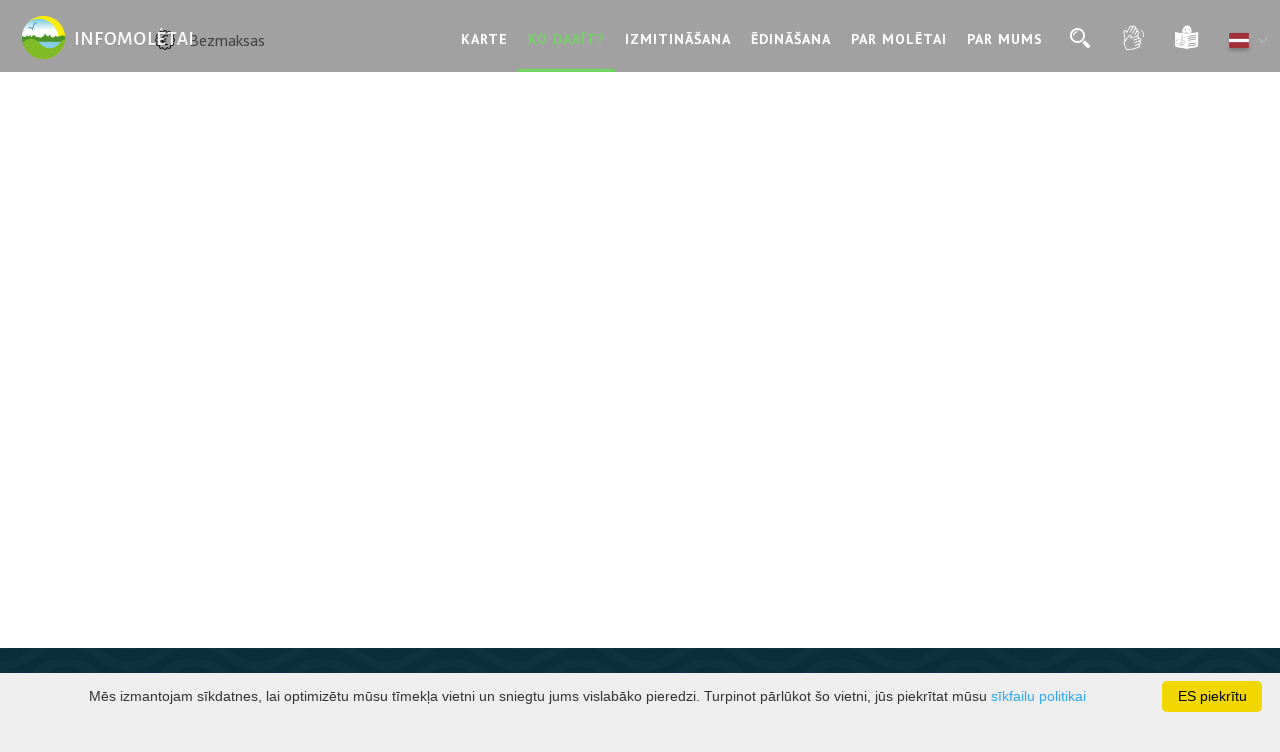

--- FILE ---
content_type: text/html; charset=UTF-8
request_url: https://www.infomoletai.lt/lv/events-event/id-815/
body_size: 8202
content:
<!DOCTYPE html PUBLIC "-//W3C//DTD XHTML 1.0 Transitional//EN" "https://www.w3.org/TR/xhtml1/DTD/xhtml1-transitional.dtd">
<html xmlns="https://www.w3.org/1999/xhtml" xmlns:og="https://ogp.me/ns#" xmlns:fb="https://www.facebook.com/2008/fbml">
	<head>
		<title>Molētu tūrisma un biznesa informācijas centrs</title>
		<meta http-equiv="Content-Type" content="text/html; charset=utf-8" />
		<meta name="description" content="Molētu pasākumi, apskates vietas, naktsmītnes, biznesa un cita informācija..." />		
					<meta property="fb:app_id" content="527870844054325"/>
			<meta property="og:type" content="article"/>
			<meta property="og:title" content="Molētu tūrisma un biznesa informācijas centrs"/>
			<meta property="og:description" content="Molētu pasākumi, apskates vietas, naktsmītnes, biznesa un cita informācija..."/>
				
					<link rel="shortcut icon" type="image/png" href="https://www.infomoletai.lt/data/settings/favicon/zalias_i_standartinis__1_.png"/>
		
		<meta name="viewport" content="width=device-width, initial-scale=1.0">

		<link rel="stylesheet" href="https://www.infomoletai.lt/templates/foundation-5.2.2/css/normalize.css" />
		<link rel="stylesheet" href="https://www.infomoletai.lt/templates/moletai/css/moletai-foundation.css" />

		<script src="https://www.infomoletai.lt/templates/foundation-5.2.2/js/vendor/modernizr.js"></script>

		<meta name="robots" content="follow"/>
		<meta name="SKYPE_TOOLBAR" content="SKYPE_TOOLBAR_PARSER_COMPATIBLE" />

		<script type="text/javascript" src="https://www.infomoletai.lt/templates/js/functions.ajax.js"></script>

		<script type="text/javascript" src="https://www.infomoletai.lt/templates/js/jquery/jquery-1.10.2.min.js"></script>
		<script type="text/javascript" src="https://www.infomoletai.lt/templates/js/jquery/jquery-migrate-1.2.1.min.js"></script>

		<link href="https://www.infomoletai.lt/templates/css/jquery/jquery-ui-1.10.3.css" rel="stylesheet" type="text/css" />
		<link href="https://www.infomoletai.lt/templates/css/jquery/jquery-ui-timepicker.css" rel="stylesheet" type="text/css" />
		<script type="text/javascript" src="https://www.infomoletai.lt/templates/js/jquery/jquery-ui-1.10.3.min.js"></script>
		<script type="text/javascript" src="https://www.infomoletai.lt/templates/js/jquery/jquery-ui-timepicker.js"></script>
					<script type="text/javascript" src="https://www.infomoletai.lt/templates/js/jquery/jquery-ui-datepicker/jquery.ui.datepicker-lv.js"></script>
		
		<link href="https://www.infomoletai.lt/templates/css/jquery/jquery-selectbox.css" rel="stylesheet" type="text/css" />
		<script type="text/javascript" src="https://www.infomoletai.lt/templates/js/jquery/jquery-selectbox-0.2.min.js"></script>

		<link href="https://www.infomoletai.lt/templates/fancybox-2.1.5/jquery.fancybox.css?v=1767964954" rel="stylesheet" type="text/css" />
		<link href="https://www.infomoletai.lt/templates/css/jquery/magnific-popup.css" rel="stylesheet" type="text/css" />
		<link rel="stylesheet" href="https://www.infomoletai.lt/templates/fancybox-2.1.5/helpers/jquery.fancybox-buttons.css?v=1767964954" type="text/css" media="screen" />
		<link rel="stylesheet" href="https://www.infomoletai.lt/templates/fancybox-2.1.5/helpers/jquery.fancybox-thumbs.css?v=1767964954" type="text/css" media="screen" />
        <link rel="stylesheet" href="https://www.infomoletai.lt/data/settings/icons/style.css?v=0">
		<script type="text/javascript" src="https://www.infomoletai.lt/templates/fancybox-2.1.5/jquery.fancybox.pack.js?v=1767964954"></script>
		<script type="text/javascript" src="https://www.infomoletai.lt/templates/fancybox-2.1.5/helpers/jquery.fancybox-buttons.js?v=1767964954"></script>
		<script type="text/javascript" src="https://www.infomoletai.lt/templates/fancybox-2.1.5/helpers/jquery.fancybox-media.js?v=1767964954"></script>
		<script type="text/javascript" src="https://www.infomoletai.lt/templates/fancybox-2.1.5/helpers/jquery.fancybox-thumbs.js?v=1767964954"></script>
		<script type="text/javascript" src="https://www.infomoletai.lt/templates/js/jquery.magnific-popup.min.js"></script>

					<link rel="stylesheet" href="https://www.infomoletai.lt/templates/css/jquery/jquery-nivo-slider.css" type="text/css" />
			<link rel="stylesheet" href="https://www.infomoletai.lt/templates/css/jquery/jquery-nivo-slider-default-theme.css" type="text/css" />
			<script src="https://www.infomoletai.lt/templates/js/jquery/jquery-nivo-slider.pack.js" type="text/javascript"></script>
		
		<link rel="stylesheet" href="https://www.infomoletai.lt/templates/moletai/css/jquery.mmenu.all.css" type="text/css" />
		<script src="https://www.infomoletai.lt/templates/moletai/js/jquery.mmenu.all.js" type="text/javascript"></script>

		<link href="https://www.infomoletai.lt/templates/moletai/css/all.css?v=1767964954" rel="stylesheet" type="text/css" />
		<link href="https://www.infomoletai.lt/templates/moletai/css/style.css?v=1767964954" rel="stylesheet" type="text/css" />

		<link href="https://www.infomoletai.lt/templates/css/events-print.css?d=3" rel="stylesheet" type="text/css" />
		<link href="https://www.infomoletai.lt/templates/AddToCalendar/style.css" rel="stylesheet" type="text/css">
		<link href="https://fonts.googleapis.com/css?family=Alegreya+Sans:400,700&amp;subset=latin-ext" rel="stylesheet">
		<link rel="stylesheet" href="https://www.infomoletai.lt/templates/moletai/fonts/fontello/fontello.css">

		<script type="text/javascript" src="//maps.googleapis.com/maps/api/js?key=AIzaSyCGzvNzJYswaS5EkJNVVVjwUxHZrSj3InU&language=lv&libraries=drawing,geometry"></script>
		<script type="text/javascript" src="https://www.infomoletai.lt/templates/js/markerclusterer.js?v=1767964954"></script>
		<script type="text/javascript" src="https://www.infomoletai.lt/templates/js/googleMap.min.js?v=1767964954" ></script>
		<script type="text/javascript" src="https://www.infomoletai.lt/templates/js/lazysizes.min.js" ></script>
		<script src="https://www.infomoletai.lt/templates/moletai/js/player.js?v=1767964954"></script>
		<script>
            window.base_url = 'https://www.infomoletai.lt/';
            window.base_url_lang = 'https://www.infomoletai.lt/lv/';
            window.lid = '5';
		</script>
		
        

        										
																																																																																												        <script src="https://cdn.userway.org/widget.js" data-account="i9dCg5OA4M"></script>

<!-- Google Tag Manager -->
<script>(function(w,d,s,l,i){w[l]=w[l]||[];w[l].push({'gtm.start':
new Date().getTime(),event:'gtm.js'});var f=d.getElementsByTagName(s)[0],
j=d.createElement(s),dl=l!='dataLayer'?'&l='+l:'';j.async=true;j.src=
'https://www.googletagmanager.com/gtm.js?id='+i+dl;f.parentNode.insertBefore(j,f);
})(window,document,'script','dataLayer','GTM-N66M9JM');</script>
<!-- End Google Tag Manager -->
		    <script>
        var cookie_text = 'Mēs izmantojam sīkdatnes, lai optimizētu mūsu tīmekļa vietni un sniegtu jums vislabāko pieredzi. Turpinot pārlūkot šo vietni, jūs piekrītat mūsu';
        var cookie_link_text = ' sīkfailu politikai';
        var cookie_link = 'https://www.infomoletai.lt/lv/editable-separated/id-364/';
        var cookie_close_text = 'ES piekrītu';
    </script>
    <script type="text/javascript" id="cookieinfo"
            src="https://www.infomoletai.lt/templates/js/cookieinfo.js?v=1767964954">
    </script>

		
		<link rel="stylesheet" href="https://www.infomoletai.lt/templates/css/msg.css">
<script src="https://www.infomoletai.lt/templates/js/msg.js"></script>
	</head>

	<body >
    <style>
.pack-info .order {
    display: none;
}

.news-list .one .photo .flag {
    display: none;
}

.index-widgets .framed-cont {
    background: none;
}


.objects-list .one a {
    color: #2572ad;
}

.btn-link {
    border: 1px solid #2572ad;
    background: #2572ad;
    margin-bottom: 50px;
}

</style>

<!-- Google Tag Manager (noscript) -->
<noscript><iframe src="https://www.googletagmanager.com/ns.html?id=GTM-N66M9JM"
height="0" width="0" style="display:none;visibility:hidden"></iframe></noscript>
<!-- End Google Tag Manager (noscript) -->



<!-- Google tag (gtag.js) -->
<script async src="https://www.googletagmanager.com/gtag/js?id=G-3GH7MJS149"></script>
<script>
  window.dataLayer = window.dataLayer || [];
  function gtag(){dataLayer.push(arguments);}
  gtag('js', new Date());

  gtag('config', 'G-3GH7MJS149');
</script>
		<div class="bg-holder" style="background: url('https://www.infomoletai.lt/templates/moletai/images/index-photo.jpg') center center no-repeat #000; opacity: 1; filter: alpha(opacity=100); -webkit-background-size: cover; -moz-background-size: cover;  -o-background-size: cover;  background-size: cover;">
			<div class="row fluid header" >
				<div class="small-40 medium-100 large-30 columns logo">
					<a href="https://www.infomoletai.lt/lv/"><img src="https://www.infomoletai.lt/templates/moletai/images/logo.png" alt="Ceļojumu informācijas centrs" /></a>
				</div>
				<div class="columns medium-10 small-15 menu-mobile show-for-medium-down">
					<a class="icon cd-search-trigger" href="#cd-search"></a>
											<a class="icon moletai-icon-gesture" href="https://www.infomoletai.lt/lv/informacija-zimju-valoda/"></a>
																<a class="icon moletai-icon-easy-read" href="https://www.infomoletai.lt/lv/editable-separated/id-906/"></a>
										<a class="right-off-canvas-toggle moletai-icon-burger" href="#my-menu"></a>
					    
 				
	<a class="top-nav-mobile-toggle" href="#my-menu"></a>
	<div id="mobile-menu-holder">
		<nav id="my-menu" >
			<div class="menu-cont">			
			
				<ul id="top-nav-mobile">

					                        							<li class="">

                                <a href="https://www.infomoletai.lt/lv/"
                                                          >Karte</a>
                                							</li>
                        					                        							<li class="selected">

                                <a href="https://www.infomoletai.lt/lv/ko-darit/"
                                                          >Ko darīt?</a>
                                                                    
			
				<ul >

					                        							<li class="">

                                <a href="https://www.infomoletai.lt/lv/"
                                                          >Apskates vietas</a>
                                							</li>
                        					                        							<li class="">

                                <a href="https://www.infomoletai.lt/lv/briva-laika-pavadisana/"
                                                          >Atpūta</a>
                                							</li>
                        					                        							<li class="">

                                <a href="https://www.infomoletai.lt/lv/editable-separated/id-262/"
                                                          >Virtuālā istaba</a>
                                							</li>
                        					                        							<li class="">

                                <a href="https://www.infomoletai.lt/lv/noderigi-zinat/"
                                                          >Noderīgi zināt</a>
                                							</li>
                        					                        							<li class="">

                                <a href="https://www.infomoletai.lt/lv/editable-separated/id-369/"
                                                          >SV. JĒKABA CEĻŠ </a>
                                							</li>
                        					
				</ul>	
				

                                							</li>
                        					                        							<li class="">

                                <a href="https://www.infomoletai.lt/lv/izmitinasanu/"
                                                          >Izmitināšana</a>
                                							</li>
                        					                        							<li class="">

                                <a href="https://www.infomoletai.lt/lv/edinasana/"
                                                          >Ēdināšana</a>
                                							</li>
                        					                        							<li class="">

                                <a href="https://www.infomoletai.lt/lv/editable-news_list/category_id-19/"
                                                          >PAR MOLĒTAI</a>
                                                                    
			
				<ul >

					                        							<li class="">

                                <a href="https://www.infomoletai.lt/lv/editable-news_list/category_id-19/"
                                                          >Jaunumi</a>
                                							</li>
                        					
				</ul>	
				

                                							</li>
                        					                        							<li class="">

                                <a href="https://www.infomoletai.lt/lv/tvic-kontakti/"
                                                          >PAR MUMS</a>
                                                                    
			
				<ul >

					                        							<li class="">

                                <a href="https://www.infomoletai.lt/lv/tvic-kontakti/"
                                                          >Kontakti</a>
                                							</li>
                        					
				</ul>	
				

                                							</li>
                        					
				</ul>	
				
								
					<ul class="lang-menu-select" >
						<li class="selected-lang">
																																								
																																																
																																																
																																																
																																																
																																																
																	<span>
										<img src="https://www.infomoletai.lt/templates/images/flags/24/lv.png" alt="lv" /> Latvietis
									</span>
																						
							<ul>
																																													
																			<li>
											<a href="https://www.infomoletai.lt/events-event/id-815/">
												<img src="https://www.infomoletai.lt/templates/images/flags/24/lt.png" alt="lt" /> Lietuviešu
											</a>
										</li>
																																																						
																			<li>
											<a href="https://www.infomoletai.lt/en/events-event/id-815/">
												<img src="https://www.infomoletai.lt/templates/images/flags/24/en.png" alt="en" /> Angļu
											</a>
										</li>
																																																						
																			<li>
											<a href="https://www.infomoletai.lt/de/events-event/id-815/">
												<img src="https://www.infomoletai.lt/templates/images/flags/24/de.png" alt="de" /> Vācu
											</a>
										</li>
																																																						
																			<li>
											<a href="https://www.infomoletai.lt/ru/events-event/id-815/">
												<img src="https://www.infomoletai.lt/templates/images/flags/24/ru.png" alt="ru" /> Krievu
											</a>
										</li>
																																																						
																			<li>
											<a href="https://www.infomoletai.lt/pl/events-event/id-815/">
												<img src="https://www.infomoletai.lt/templates/images/flags/24/pl.png" alt="pl" /> Poļu
											</a>
										</li>
																																																						
																								</ul>
						</li>
					</ul>
							</div>
		</nav>
	</div>



    <script type="text/javascript">

        $(window).on("scroll touchmove", function () {
            $('.header').toggleClass('tiny', $(document).scrollTop() > 0);
            $('#cd-search').toggleClass('tiny', $(document).scrollTop() > 0);
            $('.content-hold .side-menu').toggleClass('tiny', $(document).scrollTop() > 0);


        });
    </script>

				</div>
				
				<div class="small-100 medium-70 columns menu">
						<ul id="top-nav">
	        			<li class="menu-item">
															<a href="https://www.infomoletai.lt/lv/" >Karte</a>
																</li>
        	        			<li class="menu-item down selected">
															<a href="https://www.infomoletai.lt/lv/ko-darit/" >Ko darīt?</a>
																</li>
        	        			<li class="menu-item">
															<a href="https://www.infomoletai.lt/lv/izmitinasanu/" >Izmitināšana</a>
																</li>
        	        			<li class="menu-item">
															<a href="https://www.infomoletai.lt/lv/edinasana/" >Ēdināšana</a>
																</li>
        	        			<li class="menu-item down">
															<a href="https://www.infomoletai.lt/lv/editable-news_list/category_id-19/" >PAR MOLĒTAI</a>
																</li>
        	        			<li class="menu-item down">
															<a href="https://www.infomoletai.lt/lv/tvic-kontakti/" >PAR MUMS</a>
																</li>
        				<li class="menu-item search"><a class="cd-search-trigger" href="#cd-search"></a></li>
					<li class="menu-item gesture"><a class="icon moletai-icon-gesture" href="https://www.infomoletai.lt/lv/informacija-zimju-valoda/"></a></li>
							<li class="menu-item easy-read"><a class="icon moletai-icon-easy-read" href="https://www.infomoletai.lt/lv/editable-separated/id-906/"></a></li>
				<!--li class="locales" style="visibility:hidden;">
			<a href=""><img src="https://www.infomoletai.lt/templates/moletai/images/lv.png" /></a>
		</li-->
		<li class="menu-item lang">
			<div class="transparent-bg">
				<a href=""><img src="https://www.infomoletai.lt/templates/moletai/images/lv.png" style="width:28px; height:22px" /></a><img style="padding-bottom:5px;padding-left:5px;padding-right:3px;" src="https://www.infomoletai.lt/templates/moletai/images/arrow-down.png" /><br />

				<div class="locales-drop">
																		<a href="https://www.infomoletai.lt/"><img src="https://www.infomoletai.lt/templates/moletai/images/lt.png" style="width:28px; height:22px" /></a><br />
																								<a href="https://www.infomoletai.lt/en/"><img src="https://www.infomoletai.lt/templates/moletai/images/en.png" style="width:28px; height:22px" /></a><br />
																								<a href="https://www.infomoletai.lt/de/"><img src="https://www.infomoletai.lt/templates/moletai/images/de.png" style="width:28px; height:22px" /></a><br />
																								<a href="https://www.infomoletai.lt/ru/"><img src="https://www.infomoletai.lt/templates/moletai/images/ru.png" style="width:28px; height:22px" /></a><br />
																								<a href="https://www.infomoletai.lt/pl/"><img src="https://www.infomoletai.lt/templates/moletai/images/pl.png" style="width:28px; height:22px" /></a><br />
																										</div>
			</div>
		</li>
	</ul>

				</div>
			</div>
		</div>
    	<div id="cd-search" class="cd-search" onsubmit="search()">
    <div class="close-search"></div>
    <form action="https://www.infomoletai.lt/lv/" method="get">
        <input id="searchfield" type="search" name="q" autocomplete="off" class="search" placeholder="Meklēt">
    </form>
    <div class="row" id="result-cont"></div>
</div>
<script>
    let searchfield = $('#searchfield');
    let searchTimeout;
    let current;
    let typedValue = "";

    $('.suggestion-item').click(function () {
        searchfield.val($('a', $(this)).text());
    });

    $(window).load(function(){
        searchfield.keyup(function(e){
            if (e.which !== 40 && e.which !== 38) { // down
                clearTimeout(searchTimeout);
                searchTimeout = setTimeout(searchSolr, 300);
            } else {
                walkSuggestions(e.which)
            }
        });
    });

    function goNext(){
        if (current){
            if(current.next().length !== 0) {
                let next = current.next();
                let previous = current;
                change(previous, next);
            }
        } else {
            current = $('.suggestion-item').first();
            change(null, current);
        }
    }

    function goPrevious(){
        if (current){
            if(current.prev().length !== 0) {
                let next = current.prev();
                let previous = current;
                change(previous, next);
            } else{
                change(current, null)
            }
        } else {
            current = $('.suggestion-item').last();
            change(null, current);
        }
    }

    function change(previous, next) {
        if (previous)
            previous.css('background-color', '#fff');
        if (next){
            current = next;
            next.css("background-color", "#efefef");
            let text = $('a', next).text();
            searchfield.val(text)
        } else {
            searchfield.val(typedValue)
        }
    }

    function walkSuggestions(key) {
        if (key === 40) { // down
            goNext();
        } else if (key === 38) { // up
            goPrevious();
        }
    }

    function searchSolr(){
        if(searchfield.val().length == 0){
            $('#result-cont').html('');
            return;
        }

        $.ajax({
            type: 'POST',
            url: 'https://www.infomoletai.lt/?module=search&action=suggestions&lang_code=5',
            data : {
                ajax : 1,
                index: 1,
                query : searchfield.val()
            },
            success: function(result){
                current = null;
                typedValue = searchfield.val();
                $('#result-cont').html(result);
            }
        })
    }
</script>		

<script type="application/ld+json">
{
  
  "@context": "https://schema.org",
  "inLanguage": "LV",

      "@type": "Event",
  
  "name": null,

  "description": "   ",
  "url": "https://www.infomoletai.lt/index.php?module=events&action=event&id=",
  
  "image": {
	"@type": "ImageObject",
	"caption": null,
	"representativeOfPage": true,
	"contentUrl": "https://www.infomoletai.lt/data/events/large/",
    "url": "https://www.infomoletai.lt/index.php?module=events&action=event&id="
  },

  // * is "1.3.3 Renginiu vieta" lenteles
  "location": {
    "@type": "Place",
    "name": null,
	"telephone": "",
    "address": {
      "@type": "PostalAddress", // * irasyt
	  "addressCountry": "LT",// * irasyt
      "addressLocality": null, //* speju kad cia savivaldybe
      "streetAddress": null
    },
	  "geo": {
		"@type": "GeoCoordinates",
		"latitude": "",
		"longitude": ""
	  }
    },


 //* Jeigu nurodyta bent viena zemiau esanti reiksme spaudina Organizatoriu
 
   	"startDate": ""        
   }
</script>
<div class="view-object-main-section">
                	
	<div >
		<div class="row view-object">
			<div class="small-100 columns">
				<h1 class="main-title">
					
				</h1>
			</div>
		</div>

		<div class="row view-object">
			<div class="small-100 columns">
				<div class="row info">
																																				<div class="small-100 columns line">
							<span class="price">Bezmaksas</span>
						</div>
																			</div>
			</div>
		</div>
			</div>
</div>
<script type="text/javascript">
	$(document).ready(function() {
		$(".fancybox").fancybox({
            helpers: {
				overlay: {
				  locked: false
				},
				thumbs	: {
					width	: 50,
					height	: 50
				}
        	},
        	padding:0
        });
	});
</script>

		<div class="footer-bg">
			<div class="row">
				<div class="small-100 large-100 columns">
					<div class="small-block-grid-1 medium-block-grid-2 large-block-4">
							

					</div>
				</div>
			</div>
			<div class="row">
                <div  class="">
			            <div class="small-centered medium-centered large-centered small-100 medium-50 large-40 columns subscribe">
    <form>
        <input type="text" id="email_input89" name="f[email]"
               placeholder="vārds@email.com" autocomplete="off"/>
        <input type="submit" id="button_id89" value="Abonēt jaunumu vēstuli"/><br />
        <span id="err_msg89"></span>
    </form>
    <script>
        $('#button_id89').click(function (e)
        {
            var url = 'https://www.infomoletai.lt/lv/elements-mailchimp/';
            var val = $('#email_input89').val();

            $('#err_msg89').hide();

            $.ajax({
                type: "POST",
                url: url,
                data: {
                    email: val,
                    widget_id: 89
                },
                dataType: 'json',
                success: function (data)
                {
                    if (data.msg)
                    {
                        $('#err_msg89').html(data.msg).show();
                    }
                    if (data.success)
                    {
                        $('#button_id89').hide();
                        $('#email_input89').hide();
                    }
                }
            });

            e.preventDefault();
            return false;
        });
    </script>
</div>

			</div>


				<div class="small-centered medium-centered large-centered small-100 medium-50 large-40 columns copyright">
					<div class="one">
						<div class="top">&#169; 2026 Molėtų turizmo ir verslo informacijos centras, Všį.</div>
						<div class="bottom"><a target="_blank" href="https://www.rinkodara.lt">Interneto svetainų kūrimas - SEO paslaugos - Rinkodara.lt</a></div>
					</div>
				</div>
			</div>
            		</div>

		<script type="text/javascript" src="https://www.infomoletai.lt/templates/foundation-5.2.2/js/vendor/fastclick.js"></script>
		<script type="text/javascript" src="https://www.infomoletai.lt/templates/foundation-5.2.2/js/foundation/foundation.js"></script>
		<script type="text/javascript" src="https://www.infomoletai.lt/templates/foundation-5.2.2/js/foundation/foundation.equalizer.js"></script>

		<script type="text/javascript">
		function isMobile() {
			return /Android|webOS|iPhone|iPad|iPod|BlackBerry|IEMobile|Opera Mini/i.test(navigator.userAgent);
		}

		
			$(document).ready(function(){
				if($( window ).width() < 750 || isMobile()){
					$( "a" ).removeClass( "popup" );
				}
			});
		

		$(document).on('click', '.popup', function(e) {
			link = $(this).attr('href');
			old_link = window.location.href;
			  e.preventDefault();
			  $.fancybox({
			  	scrolling: "no",
  				scrollOutside: "false",
			    href : link+'?ajax=1',
			    type : 'ajax',
			    padding:0,
			    margin:0,
			    fitToView: false,
		        autoSize: false,
		        autoScale: false,
		        'height'            : 'auto',
		        'width'          	: '70%',
		        'transitionIn'      : 'none',
		        'transitionOut'     : 'none',
		        autoDimensions: false,
				tpl: {
			        closeBtn: '<a title="Close" class="fancybox-item fancybox-close" href="javascript:;"><img src="https://www.infomoletai.lt/templates/moletai/images/f-close.png" /></a>'
			    },
			    helpers: {
					overlay: {
					  // locked: true
					}
			 	},
			 	afterLoad:function(){
			 		history.pushState({}, null, link);
			 	},
			 	afterClose: function () {
			 		history.pushState({}, null, old_link);
			 	}
			  });
			});

		function getCookie(name) {
			  var value = "; " + document.cookie;
			  var parts = value.split("; " + name + "=");
			  if (parts.length == 2) return parts.pop().split(";").shift();
			}

		jQuery(document).ready(function( $ ) {

			if(getCookie('panel') == 0)
			{
				//$('.side-menu-data').hide();
				//$('.hide-side-menu').hide();
				//$('.show-side-menu').show();
				//Move();
			}

			jQuery('#save_').click(function(){
				jQuery('#e_input').val('save');
			});

			jQuery('#cancel_').click(function(){
				jQuery('#e_input').val('cancel');
			});
			$('#email').on({
			    focus:function(){
			      if(this.value == 'vārds@email.com') this.value = '';
			    },
			    blur:function(){
			      if(this.value == '') this.value = 'vārds@email.com';
			    }
			})

		});

		$(document).ready(function() {

			$("#my-menu").mmenu({
				navbars: [{
					position: "top",
					content: "<div class='close'></div><div class='mobile-menu'><img src='https://www.infomoletai.lt/templates/moletai/images/logo.png' /></div>",// first navbar options
				}] ,

               "extensions": [
					"pagedim-black",
                	"position-right",
					"fx-menu-slide",
					"effect-menu-slide",
               ],
            });



			var API = $("#my-menu").data( "mmenu" );

            $('.mm-navbar .close').on("click", function () {
				 API.close();
            });
		});

		 $(function () {
			$('.dropdown').each(function () {
				$(this).parent().eq(0).hover(function () {
					var current = $('.dropdown:eq(0)', this);
					current.fadeIn(100);
				}, function () {
					var current = $('.dropdown:eq(0)', this);
					current.fadeOut(50);
				});
			});
		});
	    jQuery(document).ready(function($){
	    	//if you change this breakpoint in the style.css file (or _layout.scss if you use SASS), don't forget to update this value as well
	    	var MqL = 1170;
	    	//move nav element position according to window width
	    	moveNavigation();
	    	$(window).on('resize', function(){
	    		(!window.requestAnimationFrame) ? setTimeout(moveNavigation, 300) : window.requestAnimationFrame(moveNavigation);
	    	});

	    	//open search form
	    	$('.cd-search-trigger, .close-search').on('click', function(event){
	    		event.preventDefault();
	    		toggleSearch();
	    	});

			jQuery(document).on('keyup',function(evt) {
				if (evt.keyCode == 27) {
					event.preventDefault();
					toggleSearch("close");
				}
			});


	    	function toggleSearch(type) {
				$('body').toggleClass('stop-scrolling');
	    		if(type=="close") {
	    			//close serach
	    			$('.cd-search').removeClass('is-visible');
	    			$('.cd-search-trigger').removeClass('search-is-visible');
	    			$('.cd-overlay').removeClass('search-is-visible');
	    		} else {
	    			//toggle search visibility
	    			$('.cd-search').toggleClass('is-visible');
	    			$('.cd-search-trigger').toggleClass('search-is-visible');
	    			$('.cd-overlay').toggleClass('search-is-visible');
					var input = document.getElementById('searchfield');
					input.focus();
					input.select();
	    			if($(window).width() > MqL && $('.cd-search').hasClass('is-visible')) $('.cd-search').find('input[type="search"]').focus();
	    			($('.cd-search').hasClass('is-visible')) ? $('.cd-overlay').addClass('is-visible') : $('.cd-overlay').removeClass('is-visible') ;
	    		}
	    	}

	    	function checkWindowWidth() {
	    		//check window width (scrollbar included)
	    		var e = window,
	                a = 'inner';
	            if (!('innerWidth' in window )) {
	                a = 'client';
	                e = document.documentElement || document.body;
	            }
	            if ( e[ a+'Width' ] >= MqL ) {
	    			return true;
	    		} else {
	    			return false;
	    		}
	    	}

	    	function moveNavigation(){
	    		var navigation = $('.cd-nav');
	      		var desktop = checkWindowWidth();
	            if ( desktop ) {
	    			navigation.detach();
	    			navigation.insertBefore('.cd-header-buttons');
	    		} else {
	    			navigation.detach();
	    			navigation.insertAfter('.cd-main-content');
	    		}
	    	}
	    });

	    $(function() {


	    	$(".content-hold .side-menu").width($(".side-menu-data").width());

		    $.fn.scrollBottom = function() {
		        return $(document).height() - this.scrollTop() - this.height();
		    };

		    var $el = $('.content-hold .side-menu .side-menu-data');
		    var $window = $(window);

		    $window.bind("scroll resize", function() {
		        var gap = $window.height() - $el.height() - 70;
		        var visibleFoot = 550 - $window.scrollBottom();
		        var scrollTop = $window.scrollTop();

		        if(scrollTop < 20){
		            $el.css({
		                top: (106 - scrollTop) + "px",
		                bottom: "auto",
		                position: "fixed",
		                color:"red"

		            });
		        }else if (visibleFoot > gap) {
		            $el.css({
		                top: "auto",
		                bottom: visibleFoot + "px",
		                position: "fixed",
		                color:"blue"
		            });
		            var content_height = $('.content').outerHeight();
		            if(content_height > $el.outerHeight() + 60)
						$('.side-menu').height(content_height);
					else
                        $('.side-menu').height($el.outerHeight() + 60);
		        } else {
		            $el.css({
		                top: 80,
		                bottom: "auto",
		                position: "fixed",
		                color:"green"
		            });
		        }
		    });
		});

		// $(function() {
		// 	var h = $( window ).height() -($('.top-head').height() +$( '.header').height() + 130);
		//
		// 	if(h<450){
		// 		$('.view-object-main-section .view-object>div.photo').height(h);
		// 	}
		// 	$(window).resize(function(){
		// 			var h = $( window ).height() -($('.top-head').height() +$( '.header').height() + 130);
		//
		// 				if(h<450){
		// 					$('.view-object-main-section .view-object>div.photo').height(h);
		// 				}
		// 				else{
		// 					$('.view-object-main-section .view-object>div.photo').height(450);
		// 				}
		// 	});
		// });

		</script>

		
    
	<script defer src="https://static.cloudflareinsights.com/beacon.min.js/vcd15cbe7772f49c399c6a5babf22c1241717689176015" integrity="sha512-ZpsOmlRQV6y907TI0dKBHq9Md29nnaEIPlkf84rnaERnq6zvWvPUqr2ft8M1aS28oN72PdrCzSjY4U6VaAw1EQ==" data-cf-beacon='{"version":"2024.11.0","token":"28094d823a564f578602f11cffb78a6f","r":1,"server_timing":{"name":{"cfCacheStatus":true,"cfEdge":true,"cfExtPri":true,"cfL4":true,"cfOrigin":true,"cfSpeedBrain":true},"location_startswith":null}}' crossorigin="anonymous"></script>
</body>

    
    <script type="text/javascript">
        $('.btn-share').on('click', function() {
            $(this).parent().addClass('open');
        });

        $(document).click(function(e) {
            var target = e.target;

            if (!$(target).is('#socialShare') && !$(target).parents().is('#socialShare')) {
                $('#socialShare').removeClass('open');
            }
        });

        $('.share').click(function (e) {
            e.preventDefault();
            var a = this.name;
            console.log(this.href);

            if (a == 'fb') {
                Share('https://www.facebook.com/sharer/sharer.php?u=' + encodeURIComponent(this.href));
            }

            if (a == 'tw') {
                Share('https://twitter.com/intent/tweet?text=' + encodeURIComponent(this.href));
            }

            if (a == 'g+') {
                Share('https://plus.google.com/share?url=' + encodeURIComponent(this.href));
            }
        });

        function Share(url) {
            window.open(url, 'name', 'height=550,width=550');
        }

        $('.print-trigger.event').click(function(){
            window.print();
        });

        $('a.emailshare').click(function(event){
            $('.email-form').toggleClass('hidden');
            event.preventDefault();
        });
    </script>
</html>